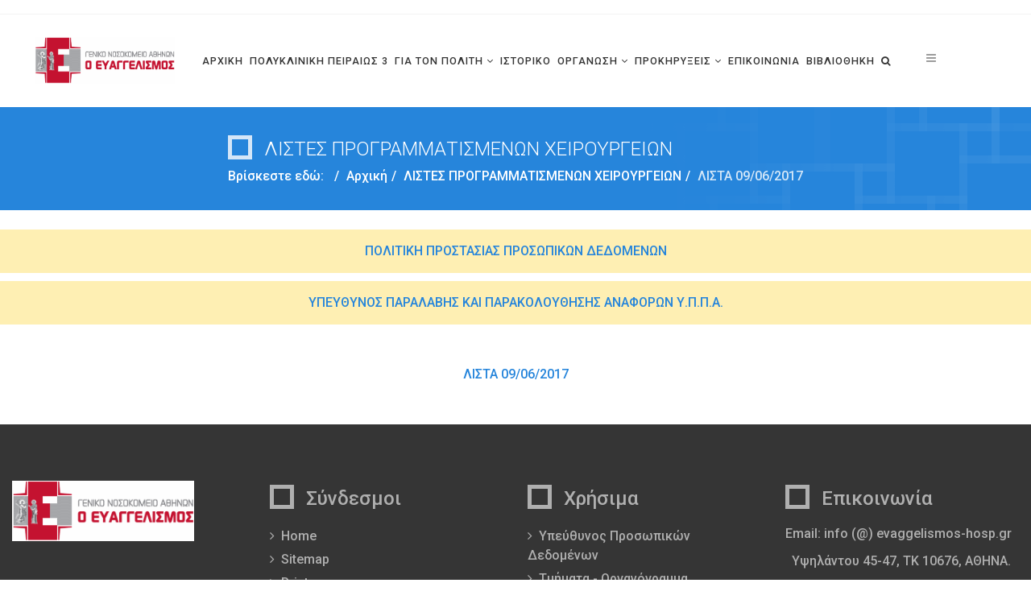

--- FILE ---
content_type: text/html; charset=utf-8
request_url: https://evaggelismos-hosp.gr/index.php/listes-programmatismenon-xeirourgeion/1780-09-06-2017
body_size: 6980
content:
<!DOCTYPE html>
<html xmlns="http://www.w3.org/1999/xhtml" xml:lang="el-gr" lang="el-gr" dir="ltr">
<head>
    <meta http-equiv="X-UA-Compatible" content="IE=edge">
    <meta name="viewport" content="width=device-width, initial-scale=1">
    
    <base href="https://evaggelismos-hosp.gr/index.php/listes-programmatismenon-xeirourgeion/1780-09-06-2017" />
	<meta http-equiv="content-type" content="text/html; charset=utf-8" />
	<meta name="keywords" content="ιατρείο,νοσοκομείο,εξετάσεις,θεραπεία,εξοπλισμός,ιατροί,γιατρός,πόνος,θεραπεία,αρρώστεια" />
	<meta name="author" content="ntinadm" />
	<meta name="description" content="Το Γενικό Νοσοκομείο Αθηνών «Ο Ευαγγελισμός - Οφθαλμιατρείο Αθηνών - Πολυκλινική» παρέχει κορυφαίου επιπέδου υπηρεσίες υγείας, αξιοποιώντας την υψηλή τεχνογνωσία και την μακρόχρονη επιστημονική εμπειρία των στελεχών του, καθώς και τον σύγχρονο ιατροτεχνολογικό εξοπλισμό που διαθέτει, στον τομέα της διάγνωσης και θεραπείας." />
	<meta name="generator" content="Joomla! - Open Source Content Management" />
	<title>ΛΙΣΤΑ 09/06/2017</title>
	<link href="/images/LOGOS/favicon.ico" rel="shortcut icon" type="image/vnd.microsoft.icon" />
	<link href="/index.php?option=com_ajax&plugin=arktypography&format=json" rel="stylesheet" type="text/css" media="null" attribs="[]" />
	<link href="/index.php?option=com_ajax&plugin=arkbootstrap&format=json" rel="stylesheet" type="text/css" media="null" attribs="[]" />
	<link href="/plugins/editors/jckeditor/typography/typography2.php" rel="stylesheet" type="text/css" media="null" attribs="[]" />
	<link href="//fonts.googleapis.com/css?family=Roboto:300,500&amp;greek-ext" rel="stylesheet" type="text/css" />
	<link href="/templates/placebo/css/helper.css" rel="stylesheet" type="text/css" />
	<link href="/templates/placebo/css/tooltip.min.css" rel="stylesheet" type="text/css" />
	<link href="/templates/placebo/css/progress.almost-flat.css" rel="stylesheet" type="text/css" />
	<link href="/templates/placebo/css/pe-icon-7-stroke.css" rel="stylesheet" type="text/css" />
	<link href="/templates/placebo/css/uikit.almost-flat.css" rel="stylesheet" type="text/css" />
	<link href="/templates/placebo/css/bootstrap.min.css" rel="stylesheet" type="text/css" />
	<link href="/templates/placebo/css/font-awesome.min.css" rel="stylesheet" type="text/css" />
	<link href="/templates/placebo/css/slidenav.min.css" rel="stylesheet" type="text/css" />
	<link href="/templates/placebo/css/legacy.css" rel="stylesheet" type="text/css" />
	<link href="/templates/placebo/css/template.css" rel="stylesheet" type="text/css" />
	<link href="/templates/placebo/css/presets/preset1.css" rel="stylesheet" type="text/css" class="preset" />
	<link href="/templates/placebo/css/custom.css" rel="stylesheet" type="text/css" />
	<link href="https://evaggelismos-hosp.gr/media/editors/arkeditor/css/squeezebox.css" rel="stylesheet" type="text/css" />
	<style type="text/css">
h1{font-family:Roboto, sans-serif; font-size:36px; font-weight:300; }h2{font-family:Roboto, sans-serif; font-size:28px; font-weight:300; }h3{font-family:Roboto, sans-serif; font-size:24px; font-weight:500; }h4{font-family:Roboto, sans-serif; font-size:20px; font-weight:300; }h5{font-family:Roboto, sans-serif; font-size:16px; font-weight:500; }h6{font-family:Roboto, sans-serif; font-size:16px; font-weight:300; }.sp-megamenu-parent{font-family:Roboto, sans-serif; font-size:14px; font-weight:500; }.uk-panel-title{font-family:Roboto, sans-serif; font-size:16px; font-weight:300; }body, td span, td p{
font-family:Roboto, sans-serif !important;
font-size:16px;
}
.item.item-page td {
  padding: 0 10px;
}
.contact{
margin: auto;
    width: 50%;
    padding: 10px;
margin-top: -140px;
}
.uk-text-gray {
  color: #000000!important;
}
#sp-top-bar {
  color: #000000!important;
}
#sp-top-bar a {
  color: #000000!important;
}
#sp-top-bar a:hover {
  color: #2685db!important;
}

.sp-megamenu-parent .sp-dropdown li.sp-menu-item >a {
    display: block;
    padding: 10px;
    color: rgba(0,0,0,0.8);
    cursor: pointer;
}
.owl-wrapper-outer{
  border-style: solid;
    border-width: 1px;
border-color: #D3D3D3;
}
.sp-module {
margin-top: 10px;
}
b{
color:#000000;
}
strong{
color:#000000;
}
em{
color:#000000;
}
.post-format {
position: relative;
}
.page-header{
display:none;
}
.item-title
{
display:block;
}
.item-tile:before
{
content: "";
  border:1px solid #f30
}
div.tc_latestnews .news-item h2 a, div.tc_latestnews .news-item.grid h2 a {
    font-size: 18px;
}
.introtext{
font-size: 10px;
}
.uk-panel-box-secondary {
background:#dbeef4;
}

.post-format{font-size: 17px;width: 27px;height: 18px;border: 2px solid rgba(0,0,0,0.2);box-sizing: initial;line-height: 0px;}

.evaimg{
height:200px;
width:300px;
padding-right:20px;
}
.blog article.item {
    margin-bottom: 10px;
}
.contact{
margin 0 auto;
}


#sp-main-body{ padding: 40px;}

.sp-megamenu-parent >li >a {
    display: inline-block;
    padding: 0 10px;
    line-height: 115px;
    letter-spacing: 1px;
    color: rgba(0,0,0,0.8);
 }
.pagination>li>a, .pagination>li>span{
border: 5px solid #c6c6c6;
}
.pagination>li>a, .pagination>li>span{
color: rgba(0,0,0,0.6);
}
.counter{
color: rgba(0,0,0,0.6);
}
.menucustomcontainer{
font-size:5px!important;
}
.menu .nav-child.small >li {
    font-size: 15px!important;
}
.sp-module ul >li >ul >li >ul >li >a {
padding-left:25px;
}
.sp-module current active ul >li.active >ul >li.active >a {
    color: #2685db;
}
@media screen and (min-width:992px) and (max-width: 1200px) {
.hidden-xs {
font-size:12px!important;
float:left!important;
display:inline-block!important;
}
.sp-megamenu-parent >li >a {
padding: 0 8px;
letter-spacing: 1px;
}
#sp-header {
    background: #ffffff;
    height: 115px;
    box-shadow: 0 3px 3px rgba(0,0,0,0.15)!important;
}

}
/*Custom Stavros*/
@media only screen and (max-width: 651px){
    img.sp-default-logo {
        display: block !important;
    }
    section#sp-main-body{
        padding: 5px;
    }
    section#sp-main-body .container, section#sp-main-body table{
        padding: 0px;
        max-width: 100%;
        overflow: auto;
    }
    div#sp-component{
        overflow: auto;
    }

    #sp-news-calendar #sp-bottom8 div, #sp-bottom8 table,     #sp-bottom8 img {
      margin: auto !important;
    }

    #sp-news-calendar  #sp-bottom8 img {
      padding-top: 5px;
    }
    div#spiderCalendarTitlesList_172 {
        left: 50% !important;
        transform: translate(-50%);
    }

    #spiderCalendarTitlesList_172 #sc1 {
        background: url('/modules/mod_spidercalendar/images/TitleListBg3.png') no-repeat !important;
        transform: rotate(180deg) translateX(2px) !important;
    }
    #sp-news-calendar #sp-bottom8 img {
        max-width: 70%;
        scale: 0.75;
    }
}


	</style>
	<script src="/media/jui/js/jquery.min.js?d24e007fbd6dea2cb4400882acded46b" type="text/javascript"></script>
	<script src="/media/jui/js/jquery-noconflict.js?d24e007fbd6dea2cb4400882acded46b" type="text/javascript"></script>
	<script src="/media/jui/js/jquery-migrate.min.js?d24e007fbd6dea2cb4400882acded46b" type="text/javascript"></script>
	<script src="/media/system/js/caption.js?d24e007fbd6dea2cb4400882acded46b" type="text/javascript"></script>
	<script src="/templates/placebo/js/grid.min.js" type="text/javascript"></script>
	<script src="/templates/placebo/js/uikit.min.js" type="text/javascript"></script>
	<script src="/templates/placebo/js/bootstrap.min.js" type="text/javascript"></script>
	<script src="/templates/placebo/js/jquery.sticky.js" type="text/javascript"></script>
	<script src="/templates/placebo/js/main.js" type="text/javascript"></script>
	<script src="/templates/placebo/js/lightbox.min.js" type="text/javascript"></script>
	<script src="/templates/placebo/js/parallax.min.js" type="text/javascript"></script>
	<script src="/templates/placebo/js/tooltip.min.js" type="text/javascript"></script>
	<script src="https://evaggelismos-hosp.gr/media/editors/arkeditor/js/jquery.easing.min.js" type="text/javascript"></script>
	<script src="https://evaggelismos-hosp.gr/media/editors/arkeditor/js/squeezebox.min.js" type="text/javascript"></script>
	<script type="text/javascript">
jQuery(window).on('load',  function() {
				new JCaption('img.caption');
			});(function()
				{
					if(typeof jQuery == 'undefined')
						return;
					
					jQuery(function($)
					{
						if($.fn.squeezeBox)
						{
							$( 'a.modal' ).squeezeBox({ parse: 'rel' });
				
							$( 'img.modal' ).each( function( i, el )
							{
								$(el).squeezeBox({
									handler: 'image',
									url: $( el ).attr( 'src' )
								});
							})
						}
						else if(typeof(SqueezeBox) !== 'undefined')
						{
							$( 'img.modal' ).each( function( i, el )
							{
								SqueezeBox.assign( el, 
								{
									handler: 'image',
									url: $( el ).attr( 'src' )
								});
							});
						}
						
						function jModalClose() 
						{
							if(typeof(SqueezeBox) == 'object')
								SqueezeBox.close();
							else
								ARK.squeezeBox.close();
						}
					
					});
				})();jQuery(function($){ initTooltips(); $("body").on("subform-row-add", initTooltips); function initTooltips (event, container) { container = container || document;$(container).find(".hasTooltip").tooltip({"html": true,"container": "body"});} });
	</script>

   
    </head>
<body class="site com-content view-article no-layout no-task itemid-581 el-gr ltr  sticky-header layout-fluid">
    <div class="body-innerwrapper">
        <section id="sp-top-bar" class=" hidden-xs"><div class="container"><div class="row"><div id="sp-top2" class="col-sm-6 col-md-6"><div class="sp-column "></div></div><div id="sp-top1" class="col-sm-6 col-md-6"><div class="sp-column "></div></div></div></div></section><header id="sp-header"><div class="container"><div class="row"><div id="sp-logo" class="col-xs-8 col-sm-2 col-md-2"><div class="sp-column "><a class="logo" href="/"><h1><img class="sp-default-logo" src="/images/LOGOS/evagelismos_logo.png" alt="Νοσοκομείο Ευαγγελισμός"></h1></a></div></div><div id="sp-menu" class="col-xs-4 col-sm-10 col-md-10"><div class="sp-column menucustomcontainer">			<div class='sp-megamenu-wrapper'>
				<a id="offcanvas-toggler" href="#"><i class="fa fa-bars"></i></a>
				<ul class="sp-megamenu-parent menu-fade hidden-xs"><li class="sp-menu-item"><a  href="/index.php" >ΑΡΧΙΚΗ</a></li><li class="sp-menu-item"><a  href="https://www.evaggelismos-hosp.gr/index.php/polykliniki" >ΠΟΛΥΚΛΙΝΙΚΗ ΠΕΙΡΑΙΩΣ 3</a></li><li class="sp-menu-item sp-has-child"><a  href="#" >ΓΙΑ ΤΟΝ ΠΟΛΙΤΗ</a><div class="sp-dropdown sp-dropdown-main sp-menu-right" style="width: 240px;"><div class="sp-dropdown-inner"><ul class="sp-dropdown-items"><li class="sp-menu-item"><a  href="/index.php/gia-ton-politi/diakaiwmata-upoxrewseis" >Δικαιώματα / Υποχρεώσεις</a></li><li class="sp-menu-item"><a  href="/index.php/gia-ton-politi/autoteles-grafeio-prostasias-dikaiomaton-lipton-ygeias" >Αυτοτελές Γραφείο Προστασίας Δικαιωμάτων Ληπτών Υπηρεσιών Υγείας</a></li><li class="sp-menu-item"><a  href="/index.php/gia-ton-politi/efhmeries" >Εφημερίες</a></li><li class="sp-menu-item"><a  href="/index.php/gia-ton-politi/diadikasia-eisagwghs" >Διαδικασία Εισαγωγής-Εξόδου</a></li><li class="sp-menu-item"><a  href="/index.php/gia-ton-politi/prwina-iatreia" >Πρωινά Ιατρεία</a></li><li class="sp-menu-item"><a  href="/index.php/gia-ton-politi/ergastiriakes-e3etaseis" >Εργαστηριακές Εξετάσεις</a></li><li class="sp-menu-item"><a  href="/index.php/gia-ton-politi/vevaiwseis-pistopoihtika" >Βεβαιώσεις - Πιστοποιητικά</a></li><li class="sp-menu-item"><a  href="/index.php/gia-ton-politi/olohmerh-leitoyrgia-nosokomeiou" >Ολοήμερη Λειτουργία Νοσοκομείου</a></li><li class="sp-menu-item"><a  href="/index.php/gia-ton-politi/evalotes-omades-amea" >Ευάλωτες ομάδες – ΑΜΕΑ</a></li><li class="sp-menu-item"><a  href="/index.php/gia-ton-politi/anepidotos-diorismos" >Ανεπίδοτος Διορισμός</a></li></ul></div></div></li><li class="sp-menu-item"><a  href="/index.php/istoriko" >ΙΣΤΟΡΙΚΟ</a></li><li class="sp-menu-item sp-has-child"><a  href="/index.php/organosi/organogramma" >ΟΡΓΑΝΩΣΗ</a><div class="sp-dropdown sp-dropdown-main sp-menu-right" style="width: 240px;"><div class="sp-dropdown-inner"><ul class="sp-dropdown-items"><li class="sp-menu-item sp-has-child"><a  href="/index.php/organosi/organogramma" >Οργανόγραμμα - Υπηρεσίες Νοσοκομείου</a><div class="sp-dropdown sp-dropdown-sub sp-menu-right" style="width: 240px;"><div class="sp-dropdown-inner"><ul class="sp-dropdown-items"><li class="sp-menu-item"><a  href="/index.php/organosi/organogramma/dioikhtikh-uphresia" >Διοικητική Υπηρεσία</a></li><li class="sp-menu-item"><a  href="/index.php/2016-08-29-13-40-56/org-dieuthunsh-iatrikhs-yphresias" >Ιατρική Υπηρεσία</a></li><li class="sp-menu-item"><a  href="/index.php/organosi/organogramma/noshleytikh-uphresia" >Νοσηλευτική Υπηρεσία</a></li><li class="sp-menu-item"><a  href="/index.php/organosi/organogramma/texnikh-uphresia" >Τεχνική Υπηρεσία</a></li></ul></div></div></li><li class="sp-menu-item"><a  href="/index.php/organosi/ekpaideytikoi-foreis" >Εκπαιδευτικοί Φορείς</a></li></ul></div></div></li><li class="sp-menu-item sp-has-child"><a  href="#" >ΠΡΟΚΗΡΥΞΕΙΣ</a><div class="sp-dropdown sp-dropdown-main sp-menu-right" style="width: 240px;"><div class="sp-dropdown-inner"><ul class="sp-dropdown-items"><li class="sp-menu-item"><a  href="/index.php/prokyrikseis/prokyrikseis" >Προκηρύξεις</a></li><li class="sp-menu-item"><a  href="/index.php/prokyrikseis/2018-01-30-12-25-26" >Θέσεις Προσωπικού</a></li><li class="sp-menu-item"><a  href="/index.php/prokyrikseis/trimeles-symvoylio-krisis-kai-epilogis-iatron-kladou-esy" >Τριμελές Συμβούλιο Κρίσης και Επιλογής Ιατρών Κλάδου ΕΣΥ</a></li><li class="sp-menu-item"><a  href="/index.php/prokyrikseis/anakoinosi-prodiagrafes-syllogi-katartisi" >Ανακοίνωση Σύνταξης Τεχνικών Προδιαγραφών για Κατάρτιση</a></li><li class="sp-menu-item"><a  href="/index.php/prokyrikseis/diavoylefsi-texnikon-prodiagrafon-loipa" >Διαβούλευση Τεχνικών Προδιαγραφών (ΛΟΙΠΑ)</a></li><li class="sp-menu-item"><a  href="/index.php/prokyrikseis/diavouleush-texnikwn-prodiagrafwn-vioiatrikis" >Διαβούλευση Τεχνικών Προδιαγραφών (ΒΙΟΪΑΤΡΙΚΗΣ)</a></li><li class="sp-menu-item"><a  href="/index.php/bioiatrikh/texnikes-prodiagrafes-vioiatriki" >Αρχείο Τεχνικών Προδιαγραφών</a></li><li class="sp-menu-item"><a  href="/index.php/prokyrikseis/2016-08-30-07-49-58" >Αρχείο Διαβουλεύσεων (ΛΟΙΠΑ) </a></li><li class="sp-menu-item"><a  href="/index.php/prokyrikseis/arxeio-diavoyleyseon-vioiatrikis" >Αρχείο Διαβουλεύσεων (ΒΙΟΪΑΤΡΙΚΗΣ)</a></li><li class="sp-menu-item"><a  href="/index.php/prokyrikseis/arxeio-prokyrikseon" >Αρχείο Προκηρύξεων</a></li></ul></div></div></li><li class="sp-menu-item"><a  href="/index.php/epikoinwnnia-gia-ton-polith" >ΕΠΙΚΟΙΝΩΝΙΑ</a></li><li class="sp-menu-item"><a  href="/index.php/bibliothikh" >ΒΙΒΛΙΟΘΗΚΗ</a></li><li class="sp-menu-item"><a  href="/index.php/anazitisi" ><i class="fa fa-search"></i></a></li><li class="sp-menu-item current-item active"><a  href="/index.php/listes-programmatismenon-xeirourgeion" ></a></li><li class="sp-menu-item"><a  href="/index.php/listes-ektakton-xeirourgeion" ></a></li><li class="sp-menu-item"><a  href="/index.php/lista-xeirourgeiou" ></a></li></ul>			</div>
		</div></div></div></div></header><section id="sp-page-title"><div class="row"><div id="sp-title" class="col-sm-12 col-md-12"><div class="sp-column "><div class="sp-page-title"><div class="container"><h2>ΛΙΣΤΕΣ ΠΡΟΓΡΑΜΜΑΤΙΣΜΕΝΩΝ ΧΕΙΡΟΥΡΓEΙΩΝ</h2>
<ol class="breadcrumb">
	<li>Βρίσκεστε εδώ: &#160;</li><li><a href="/index.php" class="pathway">Αρχική</a></li><li><a href="/index.php/listes-programmatismenon-xeirourgeion" class="pathway">ΛΙΣΤΕΣ ΠΡΟΓΡΑΜΜΑΤΙΣΜΕΝΩΝ ΧΕΙΡΟΥΡΓEΙΩΝ</a></li><li class="active">ΛΙΣΤΑ 09/06/2017</li></ol>
</div></div></div></div></div></section><section id="sp-slider"><div class="row"><div id="sp-slide" class="col-sm-12 col-md-12"><div class="sp-column "><div class="sp-module "><div class="sp-module-content">

<div class="custom"  >
	    <div class="custom">
      <br>
      <!--
      <div>
        <p style="padding:15px;text-align:center;background:#FEEFB3;">
          <a href="https://www.evaggelismos-hosp.gr/index.php/nea-anakoinoseis/3866-kales-giortes-apo-to-gna-o-evaggelismos-2023" target="_blank">ΕΥΧΕΣ ΓΙΑ ΚΑΛΕΣ ΓΙΟΡΤΕΣ ΑΠΟ ΤΟ ΓΝΑ Ο ΕΥΑΓΓΕΛΙΣΜΟΣ</a>
        </p>
      </div>
    </div>
<br/>-->
<div>
  <p style="padding:15px;text-align:center;background:#FEEFB3;">
     <a href="https://www.evaggelismos-hosp.gr/files/politikiprostasias/%CE%A0%CE%9F%CE%9B%CE%99%CE%A4%CE%99%CE%9A%CE%97_%CE%A0%CE%A1%CE%9F%CE%A3%CE%A4%CE%91%CE%A3%CE%99%CE%91%CE%A3_%CE%A0%CE%A1%CE%9F%CE%A3%CE%A9%CE%A0%CE%99%CE%9A%CE%A9%CE%9D_%CE%94%CE%95%CE%94%CE%9F%CE%9C%CE%95%CE%9D%CE%A9%CE%9D.pdf">ΠΟΛΙΤΙΚΗ ΠΡΟΣΤΑΣΙΑΣ ΠΡΟΣΩΠΙΚΩΝ ΔΕΔΟΜΕΝΩΝ</a>
</p>
  <p style="padding:15px;text-align:center;background:#FEEFB3;">
     <a href="https://www.evaggelismos-hosp.gr/index.php?option=com_content&view=article&id=4217">ΥΠΕΥΘΥΝΟΣ ΠΑΡΑΛΑΒΗΣ ΚΑΙ ΠΑΡΑΚΟΛΟΥΘΗΣΗΣ ΑΝΑΦΟΡΩΝ Υ.Π.Π.Α.</a>
</p>
</div>
      </div>
</div></div></div></div></div></section><section id="sp-main-body"><div class="container"><div class="row"><div id="sp-component" class="col-sm-12 col-md-12"><div class="sp-column "><div id="system-message-container">
	</div>
<article class="item item-page" itemscope itemtype="http://schema.org/Article">
	<meta itemprop="inLanguage" content="el-GR" />
		<div class="page-header">
		<h1> ΛΙΣΤΕΣ ΠΡΟΓΡΑΜΜΑΤΙΣΜΕΝΩΝ ΧΕΙΡΟΥΡΓEΙΩΝ </h1>
	</div>
	
	

	<div>


				
			</div>

				
		
				
	
			<div itemprop="articleBody">
		<p>
	<a href="/files/LISTA_XEIR/lista120620172.pdf" target="">ΛΙΣΤΑ 09/06/2017</a></p>
 	</div>

	
	
				
	
	
							
</article></div></div></div></div></section><section id="sp-bottom-b"><div class="container"><div class="row"><div id="sp-bottom9" class="col-sm-3 col-md-3"><div class="sp-column "><div class="sp-module title2"><div class="sp-module-content">

<div class="customtitle2"  >
	<p><img src="/images/LOGOS/evagelismos_logo.png" alt="Logo Ευαγγελισμός" width="226" height="75" /></p>
<p> </p></div>
</div></div></div></div><div id="sp-bottom10" class="col-sm-3 col-md-3"><div class="sp-column "><div class="sp-module title2"><h3 class="sp-module-title">Σύνδεσμοι</h3><div class="sp-module-content">

<div class="customtitle2"  >
	<p> 

 


 
<ul class="uk-list"> 

    <li><a href="/index.php">Home</a></li> 

    <li><a href="/index.php/sitemap?view=html&amp;id=1" title="Sitemap">Sitemap</a></li> 

<li><a href="javascript:window.print()">Print</a></li> 

    <li><a href="/index.php/epikoinwnnia-gia-ton-polith">Επικοινωνία</a></li> 

    <li><a href="/index.php/disclaimer">Disclaimer</a></li> 

    <li><a href="/index.php/nea-anakoinoseis?&format=feed&type=rss">RSS</a></li> 

</ul> 
</p>
</div>
</div></div></div></div><div id="sp-bottom11" class="col-sm-3 col-md-3"><div class="sp-column "><div class="sp-module title2"><h3 class="sp-module-title">Χρήσιμα</h3><div class="sp-module-content">

<div class="customtitle2"  >
	<ul class="uk-list">
	<li>
		<a href="/index.php?option=com_content&view=article&layout=edit&id=4194">Υπεύθυνος Προσωπικών Δεδομένων</a></li>
	<li>
		<a href="/index.php/organosi/organogramma">Τμήματα - Οργανόγραμμα</a></li>
	<li>
		<a href="/index.php/gia-ton-politi/autoteles-grafeio-prostasias-dikaiomaton-lipton-ygeias">Αυτοτελές Γραφείο Προστασίας Δικαιωμάτων Ληπτών Υπηρεσιών Υγείας</a></li>
	<li>
		<a href="/index.php#hmerologio">Ημερολόγιο Εφημεριών</a></li>
	<li>
		<a href="/index.php/enosi-episthmonikou-proswpikou">Επιστημονική Ένωση</a></li>
</ul>
</div>
</div></div></div></div><div id="sp-bottom12" class="col-sm-3 col-md-3"><div class="sp-column "><div class="sp-module title2"><h3 class="sp-module-title">Επικοινωνία</h3><div class="sp-module-content">

<div class="customtitle2"  >
	<div class="customtitle2">
<p>Email: info&nbsp;(@) evaggelismos-hosp.gr</p>

<p>&nbsp; Υψηλάντου 45-47, ΤΚ 10676, ΑΘΗΝΑ.</p>

<p>&nbsp; Τηλ. Κέντρο: 213 – 2041000</p>
</div>
</div>
</div></div></div></div></div></div></section><footer id="sp-footer"><div class="container"><div class="row"><div id="sp-footer1" class="col-sm-12 col-md-12"><div class="sp-column "><span class="sp-copyright"> <font color="#FFFFFF">© 2017 - Νοσοκομείο Ευαγγελισμός (Evaggelismos Hospital) 
Powered by <a href="http://www.conceptum.gr" target="blank">Conceptum</a></font></span></div></div></div></div></footer>
        <div class="offcanvas-menu">
            <a href="#" class="close-offcanvas"><i class="fa fa-remove"></i></a>
            <div class="offcanvas-inner">
                                    <div class="sp-module "><div class="sp-module-content"><ul class="nav menu mod-list">
<li class="item-101 default"><a href="/index.php" >ΑΡΧΙΚΗ</a></li><li class="item-648"><a href="https://www.evaggelismos-hosp.gr/index.php/polykliniki" >ΠΟΛΥΚΛΙΝΙΚΗ ΠΕΙΡΑΙΩΣ 3</a></li><li class="item-103 deeper parent"><a href="#" >ΓΙΑ ΤΟΝ ΠΟΛΙΤΗ</a><ul class="nav-child unstyled small"><li class="item-186"><a href="/index.php/gia-ton-politi/diakaiwmata-upoxrewseis" >Δικαιώματα / Υποχρεώσεις</a></li><li class="item-185"><a href="/index.php/gia-ton-politi/autoteles-grafeio-prostasias-dikaiomaton-lipton-ygeias" >Αυτοτελές Γραφείο Προστασίας Δικαιωμάτων Ληπτών Υπηρεσιών Υγείας</a></li><li class="item-515"><a href="/index.php/gia-ton-politi/efhmeries" >Εφημερίες</a></li><li class="item-187"><a href="/index.php/gia-ton-politi/diadikasia-eisagwghs" >Διαδικασία Εισαγωγής-Εξόδου</a></li><li class="item-224"><a href="/index.php/gia-ton-politi/prwina-iatreia" >Πρωινά Ιατρεία</a></li><li class="item-184"><a href="/index.php/gia-ton-politi/ergastiriakes-e3etaseis" >Εργαστηριακές Εξετάσεις</a></li><li class="item-227"><a href="/index.php/gia-ton-politi/vevaiwseis-pistopoihtika" >Βεβαιώσεις - Πιστοποιητικά</a></li><li class="item-225"><a href="/index.php/gia-ton-politi/olohmerh-leitoyrgia-nosokomeiou" >Ολοήμερη Λειτουργία Νοσοκομείου</a></li><li class="item-651"><a href="/index.php/gia-ton-politi/evalotes-omades-amea" >Ευάλωτες ομάδες – ΑΜΕΑ</a></li><li class="item-662"><a href="/index.php/gia-ton-politi/anepidotos-diorismos" >Ανεπίδοτος Διορισμός</a></li></ul></li><li class="item-105"><a href="/index.php/istoriko" >ΙΣΤΟΡΙΚΟ</a></li><li class="item-106 deeper parent"><a href="/index.php/organosi/organogramma" >ΟΡΓΑΝΩΣΗ</a><ul class="nav-child unstyled small"><li class="item-228 deeper parent"><a href="/index.php/organosi/organogramma" >Οργανόγραμμα - Υπηρεσίες Νοσοκομείου</a><ul class="nav-child unstyled small"><li class="item-229"><a href="/index.php/organosi/organogramma/dioikhtikh-uphresia" >Διοικητική Υπηρεσία</a></li><li class="item-230"><a href="/index.php/2016-08-29-13-40-56/org-dieuthunsh-iatrikhs-yphresias" >Ιατρική Υπηρεσία</a></li><li class="item-232"><a href="/index.php/organosi/organogramma/noshleytikh-uphresia" >Νοσηλευτική Υπηρεσία</a></li><li class="item-233"><a href="/index.php/organosi/organogramma/texnikh-uphresia" >Τεχνική Υπηρεσία</a></li></ul></li><li class="item-234"><a href="/index.php/organosi/ekpaideytikoi-foreis" >Εκπαιδευτικοί Φορείς</a></li></ul></li><li class="item-109 deeper parent"><a href="#" >ΠΡΟΚΗΡΥΞΕΙΣ</a><ul class="nav-child unstyled small"><li class="item-239"><a href="/index.php/prokyrikseis/prokyrikseis" >Προκηρύξεις</a></li><li class="item-591"><a href="/index.php/prokyrikseis/2018-01-30-12-25-26" >Θέσεις Προσωπικού</a></li><li class="item-653"><a href="/index.php/prokyrikseis/trimeles-symvoylio-krisis-kai-epilogis-iatron-kladou-esy" >Τριμελές Συμβούλιο Κρίσης και Επιλογής Ιατρών Κλάδου ΕΣΥ</a></li><li class="item-238"><a href="/index.php/prokyrikseis/anakoinosi-prodiagrafes-syllogi-katartisi" >Ανακοίνωση Σύνταξης Τεχνικών Προδιαγραφών για Κατάρτιση</a></li><li class="item-438"><a href="/index.php/prokyrikseis/diavoylefsi-texnikon-prodiagrafon-loipa" >Διαβούλευση Τεχνικών Προδιαγραφών (ΛΟΙΠΑ)</a></li><li class="item-240"><a href="/index.php/prokyrikseis/diavouleush-texnikwn-prodiagrafwn-vioiatrikis" >Διαβούλευση Τεχνικών Προδιαγραφών (ΒΙΟΪΑΤΡΙΚΗΣ)</a></li><li class="item-235"><a href="/index.php/bioiatrikh/texnikes-prodiagrafes-vioiatriki" >Αρχείο Τεχνικών Προδιαγραφών</a></li><li class="item-439"><a href="/index.php/prokyrikseis/2016-08-30-07-49-58" >Αρχείο Διαβουλεύσεων (ΛΟΙΠΑ) </a></li><li class="item-237"><a href="/index.php/prokyrikseis/arxeio-diavoyleyseon-vioiatrikis" >Αρχείο Διαβουλεύσεων (ΒΙΟΪΑΤΡΙΚΗΣ)</a></li><li class="item-236"><a href="/index.php/prokyrikseis/arxeio-prokyrikseon" >Αρχείο Προκηρύξεων</a></li></ul></li><li class="item-226"><a href="/index.php/epikoinwnnia-gia-ton-polith" >ΕΠΙΚΟΙΝΩΝΙΑ</a></li><li class="item-258"><a href="/index.php/bibliothikh" >ΒΙΒΛΙΟΘΗΚΗ</a></li><li class="item-360"><a href="/index.php/anazitisi" >Αναζήτηση</a></li></ul>
</div></div>
                            </div>
        </div>
    </div>
        
      
      
      <script src="https://cdn.jsdelivr.net/npm/@moveo-ai/web-client@latest/dist/web-client.min.js"></script>
      <script>
        MoveoAI.init({ integrationId: "8d39eb12-499f-4dc5-a9cb-ffb5779fb9be" })
          .then((desk) => console.log("desk connected"))
          .catch((error) => console.error(error));
      </script>

</body>
</html>

--- FILE ---
content_type: text/css
request_url: https://evaggelismos-hosp.gr/templates/placebo/css/custom.css
body_size: 104
content:
.merri50 {
  font-size: 50px;
  font-family: 'Merriweather', serif;
}
.merri72 {
  font-size: 72px;
  font-family: 'Merriweather', serif;
}
.merri124 {
  font-size: 124px;
  font-family: 'Merriweather', serif;
}
	.container, div#sp-menu {
		width: fit-content;
	}
	li.sp-menu-item > a {
		padding: 0 4px !important;
		font-size: 12.5px;
	}
/*Temp 13-09-22*/
#sp-news-calendar .container {
    width: 100%;
}
/*Temp 13-09-22*/